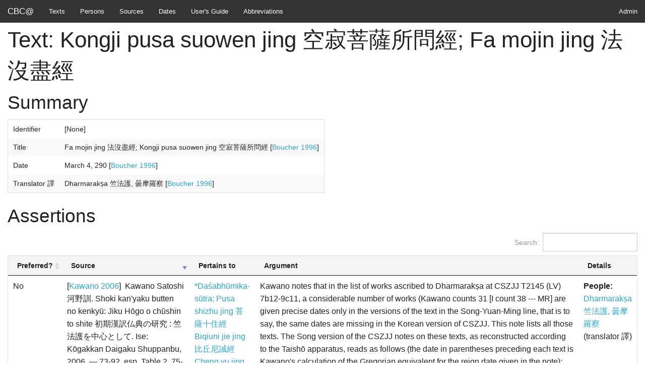

--- FILE ---
content_type: text/html; charset=utf-8
request_url: https://dazangthings.nz/cbc/text/4427/
body_size: 4737
content:

<!DOCTYPE html>
<!--[if IE 9]><html class="lt-ie10" lang="en" > <![endif]-->
<html class="no-jas" lang="en">
  <head>
    <meta name="viewport" content="width=device-width, initial-scale=1.0">
    <title>CBC@: Text: Kongji pusa suowen jing 空寂菩薩所問經;  Fa mojin jing 法沒盡經</title>
    
    <link rel="stylesheet" href="/static/foundation/css/normalize.css">
    <link rel="stylesheet" href="/static/foundation/css/foundation.css">
    <link rel="stylesheet" href="//cdn.datatables.net/1.10.7/css/jquery.dataTables.css">
    <link rel="stylesheet" href="//cdn.datatables.net/plug-ins/1.10.7/integration/foundation/dataTables.foundation.css">
    <link rel="stylesheet" href="/static/css/site.css">
    
    
    <script src="/static/foundation/js/vendor/modernizr.js"></script>
    <!-- Global site tag (gtag.js) - Google Analytics -->
    <script async="async" src="https://www.googletagmanager.com/gtag/js?id=UA-61745788-1"></script>
    <script>
      window.dataLayer = window.dataLayer || [];
      function gtag(){dataLayer.push(arguments);}
      gtag('js', new Date());
      var options = {};
      if (location.hostname != 'dazangthings.nz') {
        options['send_page_view'] = false;
      }
      gtag('config', 'UA-61745788-1', options);
    </script>
    
  </head>
  <body>
  
    
    <nav class="top-bar" data-topbar>
      <ul class="title-area">
        <li class="name">
          <h1><a href="/cbc/" title="Chinese Buddhist Canonical Attributions home">CBC@</a></h1>
        </li>
        <li class="toggle-topbar menu-icon"><a href="#"><span>Menu</span></a></li>
      </ul>

      <section class="top-bar-section">
        <ul class="right">
          <li><a href="/admin/">Admin</a></li>
        </ul>

        <ul class="left">
          <li><a href="/cbc/text/">Texts</a></li>
          <li><a href="/cbc/person/">Persons</a></li>
          <li><a href="/cbc/source/">Sources</a></li>
          <li><a href="/cbc/date/">Dates</a></li>
          <li><a href="/cbc-guide/">User's Guide</a></li>
          <li><a href="/cbc-guide/abbreviations/">Abbreviations</a></li>
        </ul>
      </section>
    </nav>
    
    <div class="row full-width">
      <div class="small-12 columns">
        
<header>
  <h1>Text: Kongji pusa suowen jing 空寂菩薩所問經;  Fa mojin jing 法沒盡經</h1>
</header>

<h2>Summary</h2>

<table>
  <tbody>
    <tr>
      <td>Identifier</td>
      <td>
  [None]

</td>
    </tr>
    <tr>
      <td>Title</td>
      <td>
  Fa mojin jing 法沒盡經; Kongji pusa suowen jing 空寂菩薩所問經 [<a href="#assertion-5208">Boucher 1996</a>]

</td>
    </tr>
    <tr>
      <td>Date</td>
      <td>
  March 4, 290 [<a href="#assertion-5208">Boucher 1996</a>]

</td>
    </tr>
    
    <tr>
      <td>Translator 譯</td>
      <td>
  Dharmarakṣa 竺法護, 曇摩羅察 [<a href="#assertion-5208">Boucher 1996</a>]

</td>
    </tr>
    
  </tbody>
</table>





<h2>Assertions</h2>

<table id="assertion-table">
  <thead>
    <tr>
      <th scope="col">Preferred?</th>
      <th scope="col">Source</th>
      <th scope="col">Pertains to</th>
      <th scope="col">Argument</th>
      <th scope="col">Details</th>
    </tr>
  </thead>
  <tbody>
    
    <tr>
      <td>
        <p>No</p>
      </td>
      
      <td id="assertion-5208" data-order="1996">
        <p>
          [<a href="/cbc/source/289/">Boucher 1996</a>]&nbsp;&nbsp;Boucher, Daniel. &quot;Buddhist Translation Procedures in Third-Century China: A Study of Dharmarakṣa and his Translation Idiom.&quot; PhD dissertation, University of Pennsylvania, 1996. 
        
        &#8212; 283
        </p>
      </td>
      
      <td>
        <ul class="no-bullet">
          
          <li><a href="/cbc/text/4427/">Kongji pusa suowen jing 空寂菩薩所問經;  Fa mojin jing 法沒盡經</a></li>
          
        </ul>
      </td>
      <td><p>In the appendix to his dissertation Boucher provides a list of ninety-five texts attributed to Dharmarakṣa by Sengyou in his Chu sanzang ji ji 出三藏記集 T2145, along with a note on relevant scholarship. Among these texts is the Fa mojin jing 法沒盡經*Dharmanirdodha-sūtra, which Sengyou dated March 4, 290 (date only included in the Song, Ming, and Yuan editions). He adds that the text is also referred to as Kongji pusa suowen jing 空寂菩薩所問經.</p>
        <p>Entry author: Michael Radich</p>
        <p><a href="/admin/attribution/propertyassertion/5208/change/">Edit</a></p>
      </td>
      <td>
        <ul class="no-bullet">
          
<li><span class="assertion-property-title">Title:</span>
  Fa mojin jing 法沒盡經; Kongji pusa suowen jing 空寂菩薩所問經
</li>



          
<li><span class="assertion-property-title">People:</span>
  
  
  <a href="/cbc/person/8/">Dharmarakṣa 竺法護, 曇摩羅察</a> (translator 譯)
  
  
</li>



          
<li><span class="assertion-property-title">Date:</span>
  
  <a href="/cbc/date/490/">March 4, 290</a>
  
  
</li>



          

        </ul>
      </td>
    </tr>
  
    <tr>
      <td>
        <p>No</p>
      </td>
      
      <td id="assertion-5293" data-order="2006">
        <p>
          [<a href="/cbc/source/310/">Kawano 2006</a>]&nbsp;&nbsp;Kawano Satoshi 河野訓. Shoki kan&#x27;yaku butten no kenkyū: Jiku Hōgo o chūshin to shite 初期漢訳仏典の研究 : 竺法護を中心として. Ise: Kōgakkan Daigaku Shuppanbu, 2006.
        
        &#8212; 73-92, esp. Table 2, 75-77
        </p>
      </td>
      
      <td>
        <ul class="no-bullet">
          
          <li><a href="/cbc/text/4426/">*Daśabhūmika-sūtra; Pusa shizhu jing 菩薩十住經</a></li>
          
          <li><a href="/cbc/text/4466/">Biqiuni jie jing 比丘尼誡經</a></li>
          
          <li><a href="/cbc/text/4409/">Cheng yu jing 城喻經</a></li>
          
          <li><a href="/cbc/text/4472/">Guan xing bu yi si shi jing 觀行不移四事經</a></li>
          
          <li><a href="/cbc/text/4399/">Guke jing 賈客經</a></li>
          
          <li><a href="/cbc/text/4406/">Jie ju jing 誡具經</a></li>
          
          <li><a href="/cbc/text/4407/">Jue dao su jing 決道俗經</a></li>
          
          <li><a href="/cbc/text/4427/">Kongji pusa suowen jing 空寂菩薩所問經;  Fa mojin jing 法沒盡經</a></li>
          
          <li><a href="/cbc/text/4395/">Loutan jing 樓炭經</a></li>
          
          <li><a href="/cbc/text/4470/">Ma wang jing 馬王經</a></li>
          
          <li><a href="/cbc/text/4408/">Meng shi jing 猛施經 ; 猛施道地經</a></li>
          
          <li><a href="/cbc/text/4401/">Motiao wang jing 摩調王經</a></li>
          
          <li><a href="/cbc/text/4471/">Pu yi jing 普義經</a></li>
          
          <li><a href="/cbc/text/4403/">Ren suoconglai jing 人所從來經</a></li>
          
          <li><a href="/cbc/text/4467/">San pin hui guo jing 三品悔過經</a></li>
          
          <li><a href="/cbc/text/4396/">Shelifu hui guo jing 舍利弗悔過經</a></li>
          
          <li><a href="/cbc/text/4404/">Shi deng zang jing 十等藏經</a></li>
          
          <li><a href="/cbc/text/4397/">Shi di jing 十地經; Pusa shi di jing 菩薩十地經</a></li>
          
          <li><a href="/cbc/text/4473/">Si fu yu jing 四婦喻經</a></li>
          
          <li><a href="/cbc/text/1550/">T0182; 鹿母經</a></li>
          
          <li><a href="/cbc/text/2127/">T0199; 佛五百弟子自說本起經; 五百弟子自說本末經</a></li>
          
          <li><a href="/cbc/text/1802/">T0283; 菩薩十住行道品</a></li>
          
          <li><a href="/cbc/text/1357/">T0317; 佛說胞胎經; 胞胎受身經</a></li>
          
          <li><a href="/cbc/text/1305/">T0342; 佛說如幻三昧經</a></li>
          
          <li><a href="/cbc/text/1301/">T0349; 彌勒菩薩所問本願經</a></li>
          
          <li><a href="/cbc/text/2186/">T0403; 阿差末菩薩經</a></li>
          
          <li><a href="/cbc/text/627/">T0459; 佛說文殊悔過經; 文殊師利悔過</a></li>
          
          <li><a href="/cbc/text/698/">T0481; 持人菩薩經</a></li>
          
          <li><a href="/cbc/text/722/">T0565; 順權女經; 順權方便經</a></li>
          
          <li><a href="/cbc/text/2055/">T0627; 普超三昧經; 文殊支利普超三昧經; 文殊師利普超三昧經</a></li>
          
          <li><a href="/cbc/text/2068/">T0636; 無極寶三昧經</a></li>
          
          <li><a href="/cbc/text/322/">T0737; 所欲致患經</a></li>
          
          <li><a href="/cbc/text/4380/">T310(4); Jingju taizi hui 淨居天子會; Svapna-nirdeśa</a></li>
          
          <li><a href="/cbc/text/4398/">Yan jing ding jing 嚴淨定經</a></li>
          
          <li><a href="/cbc/text/4468/">Yan wang jing 鴈王經</a></li>
          
          <li><a href="/cbc/text/4405/">Yan wang wubai yan ju jing 鴈王五百鴈俱經</a></li>
          
          <li><a href="/cbc/text/4402/">Zhaoming sanmei jing 照明三昧經</a></li>
          
          <li><a href="/cbc/text/4469/">給孤獨氏經; Jigudu ming de jing 給孤獨明德經</a></li>
          
        </ul>
      </td>
      <td><p>Kawano notes that in the list of works ascribed to Dharmarakṣa at CSZJJ T2145 (LV) 7b12-9c11, a considerable number of works (Kawano counts 31 [I count 38 --- MR] are given precise dates only in the versions of the text in the Song-Yuan-Ming line, that is to say, the same dates are missing in the Korean version of CSZJJ. This note lists all those texts. The Song version of the CSZJJ notes on these texts, as reconstructed according to the Taishō apparatus, reads as follows (the date in parentheses preceding each text is Kawano&#x27;s calculation of the Gregorian equivalent for the reign date given in the note):</p>

<p>(267) 比丘尼誡經一卷（太始三年九月十日出）<br>(267) 三品悔過經一卷（太始三年九月二十一日出）<br>(271) 文殊師利五體悔過經一卷(舊錄云文殊師利悔過經泰始七年正月二十七日出） T459<br>(271) 持人菩薩經三卷（泰始七年九月十五日出） T481<br>(273) 鴈王經一卷（太始九年二月一日出） <br>(290) 法沒盡經一卷(或云空寂菩薩所問經太熈元年二月七日出) cf. T2029?  <br>(290) 給孤獨明德經一卷(舊錄云給孤獨氏經太熈元年末出) <br>(291) 馬王經一卷（永平元年中出）<br>(291) 普義經一卷（永平中出）<br>(291) 鹿母經一卷（元康初出） T182a/b<br>(297) 觀行不移四事經一卷(元康中出) <br>(297) 四婦喻經一卷（元康中出） <br>(302) 樓炭經五卷(安公云出方等太安元年正月二十三日出部) <br>(302) 菩薩十住經一卷（太安元年十月三日出） T283<br>(303) 五百弟子本起經一卷(舊錄云五百弟子自說本末經太安二年五月一日出或云佛五百弟子自說本起經) T199<br>(303) 胞胎經一卷(舊錄云胞胎受身經太安二年八月一日出）T317<br>(303) 佛為菩薩五夢經一卷(舊錄云佛五夢太安二年五月六日出或云太子五夢) T310(4)?<br>(303) 彌勒本願經一卷(或云彌勒菩薩所問本願]經太安二年五月十七日出) T349<br>(303) 順權方便經二卷(一本云惟權方便經舊錄云順權女經一名轉女身菩薩經太安二年四月九日出） T565<br>(303) 如幻三昧經二卷(舊錄云三卷太安二年五月十一日出) T342<br>(303) 舍利弗悔過經一卷（太安二年五月二十日出）not in T <br>(303) 十地經一卷(或云菩薩十地經太安二年十二月四日出) <br>(304) 所欲致患經一卷（太安三年二月七日出）T737<br>(304) 摩調王經一卷(出六度集太安三年正月十八日出) <br>(304) 照明三昧經一卷（太安三年二月一日出）<br>(304) 賈客經二卷（建武元年三月二日出）<br>(304) 嚴淨定經一卷(一名序世經元熈元年二月十八日出) <br>(304) 更出阿闍世王經二卷（建武元年四月十六日出）<br>(305) 人所從來經一卷（永興二年正月二十五日出）<br>(305) 十等藏經一卷（永興二年正月二十八日出）<br>(305) 鴈王五百鴈俱經一卷（永興二年二月二日出）<br>(305) 誡具經一卷（永興二年二月七日出）<br>(305) 決道俗經一卷（永興二年二月十一日出）<br>(305) 猛施經一卷(舊錄云猛施道地經永興二年二月二十日出) <br>(305) 城喻經一卷（永興二年三月一日出）<br>(306) 譬喻三百首經二十五卷（永興三年二月七日出）<br>(307) 無極寶經一卷(別錄所載先闕安錄或云無極寶三昧經永嘉元年三月五日) T636<br>(307) 阿差末經四卷(或云阿差末菩薩經別錄所載安錄先闕永嘉元年十二月一日出) T403</p>
        <p>Entry author: Michael Radich</p>
        <p><a href="/admin/attribution/propertyassertion/5293/change/">Edit</a></p>
      </td>
      <td>
        <ul class="no-bullet">
          


          
<li><span class="assertion-property-title">People:</span>
  
  
  <a href="/cbc/person/8/">Dharmarakṣa 竺法護, 曇摩羅察</a> (translator 譯)
  
  
</li>



          


          

        </ul>
      </td>
    </tr>
  
  </tbody>
</table>

      </div>
    </div>
    
    <div class="row">
      <div class="small-12 columns">
        <footer>
          <p>The Chinese Buddhist Canonical Attributions project is
          the brainchild
          of <a href="mailto:michael.radich@hcts.uni-heidelberg.de?subject=CBC%40%20feedback%20on%20/cbc/text/4427/">Michael Radich</a> and Jamie Norrish. We
          welcome corrections and edits to individual entries, and
          suggestions for improvement to the database as a
          whole. Please email all such comments to <a href="mailto:michael.radich@hcts.uni-heidelberg.de?subject=CBC%40%20feedback%20on%20/cbc/text/4427/">Radich</a>. We also
          welcome fresh contributions. If you are interested in
          becoming a contributor, please also email <a href="mailto:michael.radich@hcts.uni-heidelberg.de?subject=CBC%40%20feedback%20on%20/cbc/text/4427/">Radich</a>.</p>
        </footer>
      </div>
    </div>
    
    

    <script src="/static/foundation/js/vendor/jquery.js"></script>
    <script src="/static/foundation/js/foundation.min.js"></script>
    <script>
      $(document).foundation();
    </script>
    <script src="//cdn.datatables.net/1.10.7/js/jquery.dataTables.min.js"></script>
    <script src="//cdn.datatables.net/plug-ins/1.10.7/integration/foundation/dataTables.foundation.js"></script>
    
<script>
$(document).ready(function () {
  $('#assertion-table').DataTable({
    "order": [[1, "desc"]],
    "paging": false,
    "columnDefs": [
      { "orderable": false, "targets": [2, 3, 4] }
    ]
  });
});
</script>

  
  </body>
</html>
